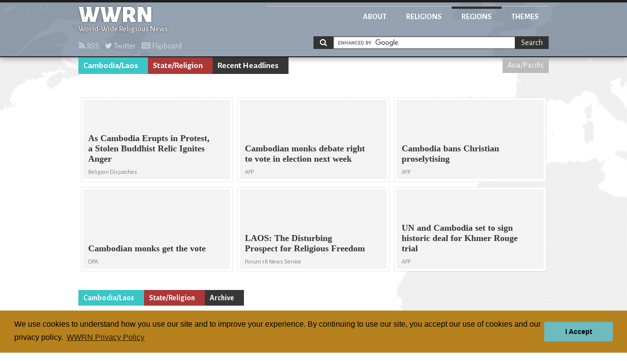

--- FILE ---
content_type: text/html; charset=utf-8
request_url: https://wwrn.org/regions/cambodia-laos/themes/state-religion/
body_size: 11886
content:
<!doctype html>
<html class="regions">
<head>
<!-- Google tag (gtag.js) -->
<script async src="https://www.googletagmanager.com/gtag/js?id=G-KH1321BTLB"></script>
<script>
  window.dataLayer = window.dataLayer || [];
  function gtag(){dataLayer.push(arguments);}
  gtag('js', new Date());

  gtag('config', 'G-KH1321BTLB');
</script>

<meta charset="utf-8">
<title>
 Cambodia/Laos | 

 State/Religion | 
WWRN - World-wide Religious News</title>
<meta name="viewport" content="width=device-width, initial-scale=1">
<meta name="google-site-verification" content="yc7efwn0siynoPXihtYu4nJczVTLW4EXvzDvk7Pn4jg" />
<link href='//fonts.googleapis.com/css?family=Alegreya+Sans:400,700,900,400italic&amp;subset=latin,latin-ext' rel='stylesheet'>
<link href='//fonts.googleapis.com/css?family=Slabo+27px' rel='stylesheet'>

<link rel="stylesheet" href="/static/css/styles.css" />


	<link rel="alternate" type="application/rss+xml" title="RSS" href="/rss/regions/cambodia-laos/themes/state-religion/
" />
	<meta name="robots" content="noindex, follow">


<!-- Matomo -->
<script>
  var _paq = window._paq = window._paq || [];
  /* tracker methods like "setCustomDimension" should be called before "trackPageView" */
  _paq.push(['trackPageView']);
  _paq.push(['enableLinkTracking']);
  (function() {
    var u="//matomo.npubs.com/";
    _paq.push(['setTrackerUrl', u+'matomo.php']);
    _paq.push(['setSiteId', '17']);
    var d=document, g=d.createElement('script'), s=d.getElementsByTagName('script')[0];
    g.async=true; g.src=u+'matomo.js'; s.parentNode.insertBefore(g,s);
  })();
</script>
<!-- End Matomo Code -->

</head>

<body>

<header role="banner">
<div class="inner">
<div class="logo">
<a href="/">
<h1>WWRN</h1>
<h2>World-Wide Religious News</h2>
</a>
</div>

<nav class="main">
<ul>
<li class="about"><a href="/about/">About</a></li>
<li class="religions"><a href="/religions/">Religions</a></li>
<li class="regions current"><a href="/regions/">Regions</a></li>
<li class="themes"><a href="/themes/">Themes</a></li>
</ul>
</nav>

<nav class="subscribe">
<ul>
<li><a href="/rss/"><i class="fa fa-rss"></i> RSS</a></li>
<li><a href="http://twitter.com/wwrn"><i class="fa fa-twitter"></i> Twitter</a></li>
<li><a href="https://flipboard.com/@wwrn"><i class="fa fa-newspaper-o"></i> Flipboard</a></li>
</ul>
</nav>



		<!-- Google CSE Search Box Begins -->
		<div id="search_nav">
		<form action="/search/" id="cse-search-box" class="search">
    		<i class="fa fa-search"></i>
			<input type="hidden" name="cx" value="014880362727701316021:tnuzlaeohae" />
			<input type="hidden" name="cof" value="FORID:11" />
			<input type="hidden" name="ie" value="UTF-8" />
			<input type="hidden" name="as_sitesearch" value="wwrn.org" />
			<input type="hidden" name="safe" value="active" />
			<input type="hidden" name="lr" value="lang_en" />
			<input type="text" id="search" name="q" class="query" size="31" />
			<button type="submit" name="sa" class="btn-search">Search</button>
		</form>
		<script type="text/javascript" src="//www.google.com/coop/cse/brand?form=cse-search-box"></script>
		</div>
		<!-- Google CSE Search Box Ends -->

</div>
</header>



<main role="main">
<div class="inner">

<section class="headlines latest">
<header>



<h3 class="regions"><a href="/regions/cambodia-laos/">Cambodia/Laos</a></h3>



<h3 class="themes"><a href="/themes/state-religion/">State/Religion</a></h3>



<h4>Recent Headlines</h4>
<ul class="parents">





<li><a href="/regions/asia-pacific/themes/state-religion/" class="parent regions">Asia/Pacific</a></li>





</ul>
</header>


<div class="stories">
<article class="story">
<div class="hgroup">
<h4 class="headline"><a href="/articles/41424/">As Cambodia Erupts in Protest, a Stolen Buddhist Relic Ignites Anger</a></h4>
<h5 class="source">Religion Dispatches</h5>
</div>
<ul class="meta">
<li class="religions"><a href="/religions/buddhism/">Buddhism</a><b class="x">&nbsp;</b></li>
<li class="regions"><a href="/regions/cambodia-laos/">Cambodia/Laos</a><b class="x">&nbsp;</b></li>
<li class="themes"><a href="/themes/state-religion/">State/Religion</a><b class="x">&nbsp;</b></li>
</ul>
</article>
<article class="story">
<div class="hgroup">
<h4 class="headline"><a href="/articles/29114/">Cambodian monks debate right to vote in election next week</a></h4>
<h5 class="source">AFP</h5>
</div>
<ul class="meta">
<li class="religions"><a href="/religions/buddhism/">Buddhism</a><b class="x">&nbsp;</b></li>
<li class="regions"><a href="/regions/cambodia-laos/">Cambodia/Laos</a><b class="x">&nbsp;</b></li>
<li class="themes"><a href="/themes/state-religion/">State/Religion</a><b class="x">&nbsp;</b></li>
</ul>
</article>
<article class="story">
<div class="hgroup">
<h4 class="headline"><a href="/articles/25675/">Cambodia bans Christian proselytising</a></h4>
<h5 class="source">AFP</h5>
</div>
<ul class="meta">
<li class="regions"><a href="/regions/cambodia-laos/">Cambodia/Laos</a><b class="x">&nbsp;</b></li>
<li class="themes"><a href="/themes/state-religion/">State/Religion</a><b class="x">&nbsp;</b></li>
</ul>
</article>
<article class="story">
<div class="hgroup">
<h4 class="headline"><a href="/articles/23538/">Cambodian monks get the vote</a></h4>
<h5 class="source">DPA</h5>
</div>
<ul class="meta">
<li class="religions"><a href="/religions/buddhism/">Buddhism</a><b class="x">&nbsp;</b></li>
<li class="regions"><a href="/regions/cambodia-laos/">Cambodia/Laos</a><b class="x">&nbsp;</b></li>
<li class="themes"><a href="/themes/state-religion/">State/Religion</a><b class="x">&nbsp;</b></li>
</ul>
</article>
<article class="story">
<div class="hgroup">
<h4 class="headline"><a href="/articles/12514/">LAOS: The Disturbing Prospect for Religious Freedom</a></h4>
<h5 class="source">Forum 18 News Service</h5>
</div>
<ul class="meta">
<li class="regions"><a href="/regions/cambodia-laos/">Cambodia/Laos</a><b class="x">&nbsp;</b></li>
<li class="themes"><a href="/themes/state-religion/">State/Religion</a><b class="x">&nbsp;</b></li>
</ul>
</article>
<article class="story">
<div class="hgroup">
<h4 class="headline"><a href="/articles/14650/">UN and Cambodia set to sign historic deal for Khmer Rouge trial</a></h4>
<h5 class="source">AFP</h5>
</div>
<ul class="meta">
<li class="regions"><a href="/regions/cambodia-laos/">Cambodia/Laos</a><b class="x">&nbsp;</b></li>
<li class="themes"><a href="/themes/religious-persecution/">Religious Persecution</a><b class="x">&nbsp;</b></li>
<li class="themes"><a href="/themes/state-religion/">State/Religion</a><b class="x">&nbsp;</b></li>
</ul>
</article>
</div>

</section>



<section class="archive">
<header>



<h3 class="regions"><a href="/regions/cambodia-laos/">Cambodia/Laos</a></h3>



<h3 class="themes"><a href="/themes/state-religion/">State/Religion</a></h3>



<h4>Archive</h4>
</header>

<ol class="daily-archive mt40">


<li class="day">
<h5 class="date"><i class="changed">March</i> <b>20</b></h5>
<ul class="article-list">
<li>
<a href="/articles/12452/" class="title">US eyes Laos religious freedoms</a>
<i class="source">BBC News</i>
</li>


</ul></li>
<li class="day">
<h5 class="date"><i class="changed">February</i> <b>28</b></h5>
<ul class="article-list">
<li>
<a href="/articles/11129/" class="title">Cambodia bans Christian proselytizing</a>
<i class="source">Agence France-Presse</i>
</li>


</ul></li>
<li class="day">
<h5 class="date"><i class="changed">October</i> <b>18</b></h5>
<ul class="article-list">
<li>
<a href="/articles/12437/" class="title">Lao government rejects U.S. criticism about religious freedom</a>
<i class="source">AP</i>
</li>


</ul></li>
<li class="day">
<h5 class="date"><i class="changed">September</i> <b>29</b></h5>
<ul class="article-list">
<li>
<a href="/articles/7460/" class="title">Laos: New Laws Bring Change to Churches</a>
<i class="source">Worthynews.com</i>
</li>


</ul></li>
<li class="day">
<h5 class="date"><i class="changed">November</i> <b>2</b></h5>
<ul class="article-list">
<li>
<a href="/articles/12417/" class="title">European envoys meet activists held in Laos</a>
<i class="source">by Nopporn Wong-Anan, Reuters</i>
</li>


</ul></li>
<li class="day">
<h5 class="date"><i class="changed">July</i> <b>31</b></h5>
<ul class="article-list">
<li>
<a href="/articles/12414/" class="title">Cambodian monks say voting an affront to Buddhism</a>
<i class="source">Reuters</i>
</li>


</ul></li>
<li class="day">
<h5 class="date"><i class="changed">February</i> <b>27</b></h5>
<ul class="article-list">
<li>
<a href="/articles/12373/" class="title">U.S. slams human rights record in Communist Laos</a>
<i class="source">by Nopporn Wong-Anan, Reuters</i>
</li>
</ul></li>


</ol>
</section>


</div>
</main>





<nav class="children">



<h3 class="regions"><a href="/regions/cambodia-laos/">Cambodia/Laos</a></h3>



<h3 class="themes"><a href="/themes/state-religion/">State/Religion</a></h3>



<h4>Religions</h4>
<ul>
<li><a href="/regions/cambodia-laos/themes/state-religion/religions/buddhism/">Buddhism</a></li>

</ul>
</nav>




<nav class="children">



<h3 class="regions"><a href="/regions/cambodia-laos/">Cambodia/Laos</a></h3>



<h3 class="themes"><a href="/themes/state-religion/">State/Religion</a></h3>



<h4>Themes</h4>
<ul>
<li><a href="/regions/cambodia-laos/themes/legislation/">Legislation</a></li>

</ul>
</nav>








<nav class="siblings themes">
<h3>Other Themes</h3>
<ul>
<li><a href="/themes/atheism-theism/">Atheism/Theism</a></li>
<li><a href="/themes/discrimination/">Discrimination</a></li>
<li><a href="/themes/education/">Education</a></li>
<li><a href="/themes/gender-sexuality/">Gender/Sexuality</a></li>
<li><a href="/themes/health-medical/">Health/Medical</a></li>
<li><a href="/themes/mass-media/">Mass Media</a></li>
<li><a href="/themes/miscellaneous/">Miscellaneous</a></li>
<li><a href="/themes/occult/">Occult</a></li>
<li><a href="/themes/religion-online/">Religion Online</a></li>
<li><a href="/themes/religion-science/">Religion/Science</a></li>
<li><a href="/themes/religious-persecution/">Religious Persecution</a></li>
<li><a href="/themes/research/">Research</a></li>
<li><a href="/themes/sectarian-violence/">Sectarian Violence</a></li>
</ul>
</nav>



<nav class="siblings regions">
<h3>Other Regions</h3>
<ul>
<li><a href="/regions/africa/">Africa</a></li>
<li><a href="/regions/asia-pacific/">Asia/Pacific</a></li>
<li><a href="/regions/europe/">Europe</a></li>
<li><a href="/regions/north-america/">North America</a></li>
<li><a href="/regions/russia-cis/">Russia &amp; the CIS</a></li>
<li><a href="/regions/south-america/">South America</a></li>
</ul>
</nav>



</ul>
</nav>



<footer role="contentinfo">
<div class="inner">

<nav class="main">
<ul>
<li class="about"><a href="/about/">About</a></li>
<li class="religions"><a href="/religions/">Religions</a></li>
<li class="regions current"><a href="/regions/">Regions</a></li>
<li class="themes"><a href="/themes/">Themes</a></li>
</ul>
</nav>

</div>
</footer>

</body>




<link rel="stylesheet" type="text/css" href="//cdnjs.cloudflare.com/ajax/libs/cookieconsent2/3.0.3/cookieconsent.min.css" />
<script src="//cdnjs.cloudflare.com/ajax/libs/cookieconsent2/3.0.3/cookieconsent.min.js"></script>
<script>
var cookie_message = "We use cookies to understand how you use our site and to improve your experience. By continuing to use our site, you accept our use of cookies and our privacy policy.";
window.addEventListener("load", function(){
window.cookieconsent.initialise({
    "palette": {
        "popup": {
            "background": "#B7821E",
            "text": "#000000"
        },
        "button": {
            "background": "#6CBBBE",
            "text": "#000000"
        }
    },
    "cookie": {
        "name": "wwrn_cookieconsent"
    },
    "content": {
        "message": cookie_message,
        "dismiss": "I Accept",
        "link": "WWRN Privacy Policy",
        "href": "/privacy/"
    }
})});
</script>

</html>


--- FILE ---
content_type: text/css
request_url: https://wwrn.org/static/css/styles.css
body_size: 64711
content:
@charset "UTF-8";
/*!
 *  Font Awesome 4.2.0 by @davegandy - http://fontawesome.io - @fontawesome
 *  License - http://fontawesome.io/license (Font: SIL OFL 1.1, CSS: MIT License)
 */
/* FONT PATH
 * -------------------------- */
@font-face {
  font-family: 'FontAwesome';
  src: url('font-awesome/fonts/fontawesome-webfont.eot?v=4.2.0');
  src: url('font-awesome/fonts/fontawesome-webfont.eot?#iefix&v=4.2.0') format('embedded-opentype'), url('font-awesome/fonts/fontawesome-webfont.woff?v=4.2.0') format('woff'), url('font-awesome/fonts/fontawesome-webfont.ttf?v=4.2.0') format('truetype'), url('font-awesome/fonts/fontawesome-webfont.svg?v=4.2.0#fontawesomeregular') format('svg');
  font-weight: normal;
  font-style: normal;
}
.fa {
  display: inline-block;
  font: normal normal normal 14px/1 FontAwesome;
  font-size: inherit;
  text-rendering: auto;
  -webkit-font-smoothing: antialiased;
  -moz-osx-font-smoothing: grayscale;
}
/* makes the font 33% larger relative to the icon container */
.fa-lg {
  font-size: 1.33333333em;
  line-height: 0.75em;
  vertical-align: -15%;
}
.fa-2x {
  font-size: 2em;
}
.fa-3x {
  font-size: 3em;
}
.fa-4x {
  font-size: 4em;
}
.fa-5x {
  font-size: 5em;
}
.fa-fw {
  width: 1.28571429em;
  text-align: center;
}
.fa-ul {
  padding-left: 0;
  margin-left: 2.14285714em;
  list-style-type: none;
}
.fa-ul > li {
  position: relative;
}
.fa-li {
  position: absolute;
  left: -2.14285714em;
  width: 2.14285714em;
  top: 0.14285714em;
  text-align: center;
}
.fa-li.fa-lg {
  left: -1.85714286em;
}
.fa-border {
  padding: .2em .25em .15em;
  border: solid 0.08em #eeeeee;
  border-radius: .1em;
}
.pull-right {
  float: right;
}
.pull-left {
  float: left;
}
.fa.pull-left {
  margin-right: .3em;
}
.fa.pull-right {
  margin-left: .3em;
}
.fa-spin {
  -webkit-animation: fa-spin 2s infinite linear;
  animation: fa-spin 2s infinite linear;
}
@-webkit-keyframes fa-spin {
  0% {
    -webkit-transform: rotate(0deg);
    transform: rotate(0deg);
  }
  100% {
    -webkit-transform: rotate(359deg);
    transform: rotate(359deg);
  }
}
@keyframes fa-spin {
  0% {
    -webkit-transform: rotate(0deg);
    transform: rotate(0deg);
  }
  100% {
    -webkit-transform: rotate(359deg);
    transform: rotate(359deg);
  }
}
.fa-rotate-90 {
  filter: progid:DXImageTransform.Microsoft.BasicImage(rotation=1);
  -webkit-transform: rotate(90deg);
  -ms-transform: rotate(90deg);
  transform: rotate(90deg);
}
.fa-rotate-180 {
  filter: progid:DXImageTransform.Microsoft.BasicImage(rotation=2);
  -webkit-transform: rotate(180deg);
  -ms-transform: rotate(180deg);
  transform: rotate(180deg);
}
.fa-rotate-270 {
  filter: progid:DXImageTransform.Microsoft.BasicImage(rotation=3);
  -webkit-transform: rotate(270deg);
  -ms-transform: rotate(270deg);
  transform: rotate(270deg);
}
.fa-flip-horizontal {
  filter: progid:DXImageTransform.Microsoft.BasicImage(rotation=0, mirror=1);
  -webkit-transform: scale(-1, 1);
  -ms-transform: scale(-1, 1);
  transform: scale(-1, 1);
}
.fa-flip-vertical {
  filter: progid:DXImageTransform.Microsoft.BasicImage(rotation=2, mirror=1);
  -webkit-transform: scale(1, -1);
  -ms-transform: scale(1, -1);
  transform: scale(1, -1);
}
:root .fa-rotate-90,
:root .fa-rotate-180,
:root .fa-rotate-270,
:root .fa-flip-horizontal,
:root .fa-flip-vertical {
  -webkit-filter: none;
          filter: none;
}
.fa-stack {
  position: relative;
  display: inline-block;
  width: 2em;
  height: 2em;
  line-height: 2em;
  vertical-align: middle;
}
.fa-stack-1x,
.fa-stack-2x {
  position: absolute;
  left: 0;
  width: 100%;
  text-align: center;
}
.fa-stack-1x {
  line-height: inherit;
}
.fa-stack-2x {
  font-size: 2em;
}
.fa-inverse {
  color: #ffffff;
}


/* Font Awesome uses the Unicode Private Use Area (PUA) to ensure screen
   readers do not read off random characters that represent icons */

/*
.fa-glass:before {
  content: "\f000";
}
.fa-music:before {
  content: "\f001";
}
*/
.fa-search:before {
  content: "\f002";
}
.fa-envelope-o:before {
  content: "\f003";
}
/*
.fa-heart:before {
  content: "\f004";
}
.fa-star:before {
  content: "\f005";
}
.fa-star-o:before {
  content: "\f006";
}
.fa-user:before {
  content: "\f007";
}
.fa-film:before {
  content: "\f008";
}
.fa-th-large:before {
  content: "\f009";
}
.fa-th:before {
  content: "\f00a";
}
.fa-th-list:before {
  content: "\f00b";
}
.fa-check:before {
  content: "\f00c";
}
.fa-remove:before,
.fa-close:before,
.fa-times:before {
  content: "\f00d";
}
.fa-search-plus:before {
  content: "\f00e";
}
.fa-search-minus:before {
  content: "\f010";
}
.fa-power-off:before {
  content: "\f011";
}
.fa-signal:before {
  content: "\f012";
}
.fa-gear:before,
.fa-cog:before {
  content: "\f013";
}
.fa-trash-o:before {
  content: "\f014";
}
.fa-home:before {
  content: "\f015";
}
.fa-file-o:before {
  content: "\f016";
}
.fa-clock-o:before {
  content: "\f017";
}
.fa-road:before {
  content: "\f018";
}
.fa-download:before {
  content: "\f019";
}
.fa-arrow-circle-o-down:before {
  content: "\f01a";
}
.fa-arrow-circle-o-up:before {
  content: "\f01b";
}
*/
.fa-inbox:before {
  content: "\f01c";
}
/*
.fa-play-circle-o:before {
  content: "\f01d";
}
.fa-rotate-right:before,
.fa-repeat:before {
  content: "\f01e";
}
.fa-refresh:before {
  content: "\f021";
}
.fa-list-alt:before {
  content: "\f022";
}
.fa-lock:before {
  content: "\f023";
}
.fa-flag:before {
  content: "\f024";
}
.fa-headphones:before {
  content: "\f025";
}
.fa-volume-off:before {
  content: "\f026";
}
.fa-volume-down:before {
  content: "\f027";
}
.fa-volume-up:before {
  content: "\f028";
}
.fa-qrcode:before {
  content: "\f029";
}
.fa-barcode:before {
  content: "\f02a";
}
.fa-tag:before {
  content: "\f02b";
}
.fa-tags:before {
  content: "\f02c";
}
.fa-book:before {
  content: "\f02d";
}
.fa-bookmark:before {
  content: "\f02e";
}
.fa-print:before {
  content: "\f02f";
}
.fa-camera:before {
  content: "\f030";
}
.fa-font:before {
  content: "\f031";
}
.fa-bold:before {
  content: "\f032";
}
.fa-italic:before {
  content: "\f033";
}
.fa-text-height:before {
  content: "\f034";
}
.fa-text-width:before {
  content: "\f035";
}
.fa-align-left:before {
  content: "\f036";
}
.fa-align-center:before {
  content: "\f037";
}
.fa-align-right:before {
  content: "\f038";
}
.fa-align-justify:before {
  content: "\f039";
}
.fa-list:before {
  content: "\f03a";
}
.fa-dedent:before,
.fa-outdent:before {
  content: "\f03b";
}
.fa-indent:before {
  content: "\f03c";
}
.fa-video-camera:before {
  content: "\f03d";
}
.fa-photo:before,
.fa-image:before,
.fa-picture-o:before {
  content: "\f03e";
}
.fa-pencil:before {
  content: "\f040";
}
.fa-map-marker:before {
  content: "\f041";
}
.fa-adjust:before {
  content: "\f042";
}
.fa-tint:before {
  content: "\f043";
}
.fa-edit:before,
.fa-pencil-square-o:before {
  content: "\f044";
}
.fa-share-square-o:before {
  content: "\f045";
}
.fa-check-square-o:before {
  content: "\f046";
}
.fa-arrows:before {
  content: "\f047";
}
.fa-step-backward:before {
  content: "\f048";
}
.fa-fast-backward:before {
  content: "\f049";
}
.fa-backward:before {
  content: "\f04a";
}
.fa-play:before {
  content: "\f04b";
}
.fa-pause:before {
  content: "\f04c";
}
.fa-stop:before {
  content: "\f04d";
}
.fa-forward:before {
  content: "\f04e";
}
.fa-fast-forward:before {
  content: "\f050";
}
.fa-step-forward:before {
  content: "\f051";
}
.fa-eject:before {
  content: "\f052";
}
.fa-chevron-left:before {
  content: "\f053";
}
.fa-chevron-right:before {
  content: "\f054";
}
.fa-plus-circle:before {
  content: "\f055";
}
.fa-minus-circle:before {
  content: "\f056";
}
.fa-times-circle:before {
  content: "\f057";
}
.fa-check-circle:before {
  content: "\f058";
}
.fa-question-circle:before {
  content: "\f059";
}
.fa-info-circle:before {
  content: "\f05a";
}
.fa-crosshairs:before {
  content: "\f05b";
}
.fa-times-circle-o:before {
  content: "\f05c";
}
.fa-check-circle-o:before {
  content: "\f05d";
}
.fa-ban:before {
  content: "\f05e";
}
.fa-arrow-left:before {
  content: "\f060";
}
.fa-arrow-right:before {
  content: "\f061";
}
.fa-arrow-up:before {
  content: "\f062";
}
.fa-arrow-down:before {
  content: "\f063";
}
.fa-mail-forward:before,
.fa-share:before {
  content: "\f064";
}
.fa-expand:before {
  content: "\f065";
}
.fa-compress:before {
  content: "\f066";
}
.fa-plus:before {
  content: "\f067";
}
.fa-minus:before {
  content: "\f068";
}
.fa-asterisk:before {
  content: "\f069";
}
.fa-exclamation-circle:before {
  content: "\f06a";
}
.fa-gift:before {
  content: "\f06b";
}
.fa-leaf:before {
  content: "\f06c";
}
.fa-fire:before {
  content: "\f06d";
}
.fa-eye:before {
  content: "\f06e";
}
.fa-eye-slash:before {
  content: "\f070";
}
.fa-warning:before,
.fa-exclamation-triangle:before {
  content: "\f071";
}
.fa-plane:before {
  content: "\f072";
}
.fa-calendar:before {
  content: "\f073";
}
.fa-random:before {
  content: "\f074";
}
.fa-comment:before {
  content: "\f075";
}
.fa-magnet:before {
  content: "\f076";
}
.fa-chevron-up:before {
  content: "\f077";
}
.fa-chevron-down:before {
  content: "\f078";
}
.fa-retweet:before {
  content: "\f079";
}
.fa-shopping-cart:before {
  content: "\f07a";
}
.fa-folder:before {
  content: "\f07b";
}
.fa-folder-open:before {
  content: "\f07c";
}
.fa-arrows-v:before {
  content: "\f07d";
}
.fa-arrows-h:before {
  content: "\f07e";
}
.fa-bar-chart-o:before,
.fa-bar-chart:before {
  content: "\f080";
}
.fa-twitter-square:before {
  content: "\f081";
}
.fa-facebook-square:before {
  content: "\f082";
}
.fa-camera-retro:before {
  content: "\f083";
}
.fa-key:before {
  content: "\f084";
}
.fa-gears:before,
.fa-cogs:before {
  content: "\f085";
}
.fa-comments:before {
  content: "\f086";
}
.fa-thumbs-o-up:before {
  content: "\f087";
}
.fa-thumbs-o-down:before {
  content: "\f088";
}
.fa-star-half:before {
  content: "\f089";
}
.fa-heart-o:before {
  content: "\f08a";
}
.fa-sign-out:before {
  content: "\f08b";
}
.fa-linkedin-square:before {
  content: "\f08c";
}
.fa-thumb-tack:before {
  content: "\f08d";
}
.fa-external-link:before {
  content: "\f08e";
}
.fa-sign-in:before {
  content: "\f090";
}
.fa-trophy:before {
  content: "\f091";
}
.fa-github-square:before {
  content: "\f092";
}
.fa-upload:before {
  content: "\f093";
}
.fa-lemon-o:before {
  content: "\f094";
}
.fa-phone:before {
  content: "\f095";
}
.fa-square-o:before {
  content: "\f096";
}
.fa-bookmark-o:before {
  content: "\f097";
}
.fa-phone-square:before {
  content: "\f098";
}
*/
.fa-twitter:before {
  content: "\f099";
}
/*
.fa-facebook:before {
  content: "\f09a";
}
.fa-github:before {
  content: "\f09b";
}
.fa-unlock:before {
  content: "\f09c";
}
.fa-credit-card:before {
  content: "\f09d";
}
*/
.fa-rss:before {
  content: "\f09e";
}
/*
.fa-hdd-o:before {
  content: "\f0a0";
}
.fa-bullhorn:before {
  content: "\f0a1";
}
.fa-bell:before {
  content: "\f0f3";
}
.fa-certificate:before {
  content: "\f0a3";
}
.fa-hand-o-right:before {
  content: "\f0a4";
}
.fa-hand-o-left:before {
  content: "\f0a5";
}
.fa-hand-o-up:before {
  content: "\f0a6";
}
.fa-hand-o-down:before {
  content: "\f0a7";
}
.fa-arrow-circle-left:before {
  content: "\f0a8";
}
.fa-arrow-circle-right:before {
  content: "\f0a9";
}
.fa-arrow-circle-up:before {
  content: "\f0aa";
}
.fa-arrow-circle-down:before {
  content: "\f0ab";
}
.fa-globe:before {
  content: "\f0ac";
}
.fa-wrench:before {
  content: "\f0ad";
}
.fa-tasks:before {
  content: "\f0ae";
}
.fa-filter:before {
  content: "\f0b0";
}
.fa-briefcase:before {
  content: "\f0b1";
}
.fa-arrows-alt:before {
  content: "\f0b2";
}
.fa-group:before,
.fa-users:before {
  content: "\f0c0";
}
.fa-chain:before,
.fa-link:before {
  content: "\f0c1";
}
.fa-cloud:before {
  content: "\f0c2";
}
.fa-flask:before {
  content: "\f0c3";
}
.fa-cut:before,
.fa-scissors:before {
  content: "\f0c4";
}
.fa-copy:before,
.fa-files-o:before {
  content: "\f0c5";
}
.fa-paperclip:before {
  content: "\f0c6";
}
.fa-save:before,
.fa-floppy-o:before {
  content: "\f0c7";
}
.fa-square:before {
  content: "\f0c8";
}
.fa-navicon:before,
.fa-reorder:before,
.fa-bars:before {
  content: "\f0c9";
}
.fa-list-ul:before {
  content: "\f0ca";
}
.fa-list-ol:before {
  content: "\f0cb";
}
.fa-strikethrough:before {
  content: "\f0cc";
}
.fa-underline:before {
  content: "\f0cd";
}
.fa-table:before {
  content: "\f0ce";
}
.fa-magic:before {
  content: "\f0d0";
}
.fa-truck:before {
  content: "\f0d1";
}
.fa-pinterest:before {
  content: "\f0d2";
}
.fa-pinterest-square:before {
  content: "\f0d3";
}
.fa-google-plus-square:before {
  content: "\f0d4";
}
.fa-google-plus:before {
  content: "\f0d5";
}
.fa-money:before {
  content: "\f0d6";
}
.fa-caret-down:before {
  content: "\f0d7";
}
.fa-caret-up:before {
  content: "\f0d8";
}
.fa-caret-left:before {
  content: "\f0d9";
}
.fa-caret-right:before {
  content: "\f0da";
}
.fa-columns:before {
  content: "\f0db";
}
.fa-unsorted:before,
.fa-sort:before {
  content: "\f0dc";
}
.fa-sort-down:before,
.fa-sort-desc:before {
  content: "\f0dd";
}
.fa-sort-up:before,
.fa-sort-asc:before {
  content: "\f0de";
}
.fa-envelope:before {
  content: "\f0e0";
}
.fa-linkedin:before {
  content: "\f0e1";
}
.fa-rotate-left:before,
.fa-undo:before {
  content: "\f0e2";
}
.fa-legal:before,
.fa-gavel:before {
  content: "\f0e3";
}
.fa-dashboard:before,
.fa-tachometer:before {
  content: "\f0e4";
}
.fa-comment-o:before {
  content: "\f0e5";
}
.fa-comments-o:before {
  content: "\f0e6";
}
.fa-flash:before,
.fa-bolt:before {
  content: "\f0e7";
}
.fa-sitemap:before {
  content: "\f0e8";
}
.fa-umbrella:before {
  content: "\f0e9";
}
.fa-paste:before,
.fa-clipboard:before {
  content: "\f0ea";
}
.fa-lightbulb-o:before {
  content: "\f0eb";
}
.fa-exchange:before {
  content: "\f0ec";
}
.fa-cloud-download:before {
  content: "\f0ed";
}
.fa-cloud-upload:before {
  content: "\f0ee";
}
.fa-user-md:before {
  content: "\f0f0";
}
.fa-stethoscope:before {
  content: "\f0f1";
}
.fa-suitcase:before {
  content: "\f0f2";
}
.fa-bell-o:before {
  content: "\f0a2";
}
.fa-coffee:before {
  content: "\f0f4";
}
.fa-cutlery:before {
  content: "\f0f5";
}
.fa-file-text-o:before {
  content: "\f0f6";
}
.fa-building-o:before {
  content: "\f0f7";
}
.fa-hospital-o:before {
  content: "\f0f8";
}
.fa-ambulance:before {
  content: "\f0f9";
}
.fa-medkit:before {
  content: "\f0fa";
}
.fa-fighter-jet:before {
  content: "\f0fb";
}
.fa-beer:before {
  content: "\f0fc";
}
.fa-h-square:before {
  content: "\f0fd";
}
.fa-plus-square:before {
  content: "\f0fe";
}
.fa-angle-double-left:before {
  content: "\f100";
}
.fa-angle-double-right:before {
  content: "\f101";
}
.fa-angle-double-up:before {
  content: "\f102";
}
.fa-angle-double-down:before {
  content: "\f103";
}
.fa-angle-left:before {
  content: "\f104";
}
.fa-angle-right:before {
  content: "\f105";
}
.fa-angle-up:before {
  content: "\f106";
}
.fa-angle-down:before {
  content: "\f107";
}
.fa-desktop:before {
  content: "\f108";
}
.fa-laptop:before {
  content: "\f109";
}
.fa-tablet:before {
  content: "\f10a";
}
.fa-mobile-phone:before,
.fa-mobile:before {
  content: "\f10b";
}
.fa-circle-o:before {
  content: "\f10c";
}
.fa-quote-left:before {
  content: "\f10d";
}
.fa-quote-right:before {
  content: "\f10e";
}
.fa-spinner:before {
  content: "\f110";
}
.fa-circle:before {
  content: "\f111";
}
.fa-mail-reply:before,
.fa-reply:before {
  content: "\f112";
}
.fa-github-alt:before {
  content: "\f113";
}
.fa-folder-o:before {
  content: "\f114";
}
.fa-folder-open-o:before {
  content: "\f115";
}
.fa-smile-o:before {
  content: "\f118";
}
.fa-frown-o:before {
  content: "\f119";
}
.fa-meh-o:before {
  content: "\f11a";
}
.fa-gamepad:before {
  content: "\f11b";
}
.fa-keyboard-o:before {
  content: "\f11c";
}
.fa-flag-o:before {
  content: "\f11d";
}
.fa-flag-checkered:before {
  content: "\f11e";
}
.fa-terminal:before {
  content: "\f120";
}
.fa-code:before {
  content: "\f121";
}
.fa-mail-reply-all:before,
.fa-reply-all:before {
  content: "\f122";
}
.fa-star-half-empty:before,
.fa-star-half-full:before,
.fa-star-half-o:before {
  content: "\f123";
}
.fa-location-arrow:before {
  content: "\f124";
}
.fa-crop:before {
  content: "\f125";
}
.fa-code-fork:before {
  content: "\f126";
}
.fa-unlink:before,
.fa-chain-broken:before {
  content: "\f127";
}
.fa-question:before {
  content: "\f128";
}
.fa-info:before {
  content: "\f129";
}
.fa-exclamation:before {
  content: "\f12a";
}
.fa-superscript:before {
  content: "\f12b";
}
.fa-subscript:before {
  content: "\f12c";
}
.fa-eraser:before {
  content: "\f12d";
}
.fa-puzzle-piece:before {
  content: "\f12e";
}
.fa-microphone:before {
  content: "\f130";
}
.fa-microphone-slash:before {
  content: "\f131";
}
.fa-shield:before {
  content: "\f132";
}
.fa-calendar-o:before {
  content: "\f133";
}
.fa-fire-extinguisher:before {
  content: "\f134";
}
.fa-rocket:before {
  content: "\f135";
}
.fa-maxcdn:before {
  content: "\f136";
}
.fa-chevron-circle-left:before {
  content: "\f137";
}
.fa-chevron-circle-right:before {
  content: "\f138";
}
.fa-chevron-circle-up:before {
  content: "\f139";
}
.fa-chevron-circle-down:before {
  content: "\f13a";
}
.fa-html5:before {
  content: "\f13b";
}
.fa-css3:before {
  content: "\f13c";
}
.fa-anchor:before {
  content: "\f13d";
}
.fa-unlock-alt:before {
  content: "\f13e";
}
.fa-bullseye:before {
  content: "\f140";
}
.fa-ellipsis-h:before {
  content: "\f141";
}
.fa-ellipsis-v:before {
  content: "\f142";
}
.fa-rss-square:before {
  content: "\f143";
}
.fa-play-circle:before {
  content: "\f144";
}
.fa-ticket:before {
  content: "\f145";
}
.fa-minus-square:before {
  content: "\f146";
}
.fa-minus-square-o:before {
  content: "\f147";
}
.fa-level-up:before {
  content: "\f148";
}
.fa-level-down:before {
  content: "\f149";
}
.fa-check-square:before {
  content: "\f14a";
}
.fa-pencil-square:before {
  content: "\f14b";
}
.fa-external-link-square:before {
  content: "\f14c";
}
.fa-share-square:before {
  content: "\f14d";
}
.fa-compass:before {
  content: "\f14e";
}
.fa-toggle-down:before,
.fa-caret-square-o-down:before {
  content: "\f150";
}
.fa-toggle-up:before,
.fa-caret-square-o-up:before {
  content: "\f151";
}
.fa-toggle-right:before,
.fa-caret-square-o-right:before {
  content: "\f152";
}
.fa-euro:before,
.fa-eur:before {
  content: "\f153";
}
.fa-gbp:before {
  content: "\f154";
}
.fa-dollar:before,
.fa-usd:before {
  content: "\f155";
}
.fa-rupee:before,
.fa-inr:before {
  content: "\f156";
}
.fa-cny:before,
.fa-rmb:before,
.fa-yen:before,
.fa-jpy:before {
  content: "\f157";
}
.fa-ruble:before,
.fa-rouble:before,
.fa-rub:before {
  content: "\f158";
}
.fa-won:before,
.fa-krw:before {
  content: "\f159";
}
.fa-bitcoin:before,
.fa-btc:before {
  content: "\f15a";
}
.fa-file:before {
  content: "\f15b";
}
.fa-file-text:before {
  content: "\f15c";
}
.fa-sort-alpha-asc:before {
  content: "\f15d";
}
.fa-sort-alpha-desc:before {
  content: "\f15e";
}
.fa-sort-amount-asc:before {
  content: "\f160";
}
.fa-sort-amount-desc:before {
  content: "\f161";
}
.fa-sort-numeric-asc:before {
  content: "\f162";
}
.fa-sort-numeric-desc:before {
  content: "\f163";
}
.fa-thumbs-up:before {
  content: "\f164";
}
.fa-thumbs-down:before {
  content: "\f165";
}
.fa-youtube-square:before {
  content: "\f166";
}
.fa-youtube:before {
  content: "\f167";
}
.fa-xing:before {
  content: "\f168";
}
.fa-xing-square:before {
  content: "\f169";
}
.fa-youtube-play:before {
  content: "\f16a";
}
.fa-dropbox:before {
  content: "\f16b";
}
.fa-stack-overflow:before {
  content: "\f16c";
}
.fa-instagram:before {
  content: "\f16d";
}
.fa-flickr:before {
  content: "\f16e";
}
.fa-adn:before {
  content: "\f170";
}
.fa-bitbucket:before {
  content: "\f171";
}
.fa-bitbucket-square:before {
  content: "\f172";
}
.fa-tumblr:before {
  content: "\f173";
}
.fa-tumblr-square:before {
  content: "\f174";
}
.fa-long-arrow-down:before {
  content: "\f175";
}
.fa-long-arrow-up:before {
  content: "\f176";
}
.fa-long-arrow-left:before {
  content: "\f177";
}
.fa-long-arrow-right:before {
  content: "\f178";
}
.fa-apple:before {
  content: "\f179";
}
.fa-windows:before {
  content: "\f17a";
}
.fa-android:before {
  content: "\f17b";
}
.fa-linux:before {
  content: "\f17c";
}
.fa-dribbble:before {
  content: "\f17d";
}
.fa-skype:before {
  content: "\f17e";
}
.fa-foursquare:before {
  content: "\f180";
}
.fa-trello:before {
  content: "\f181";
}
.fa-female:before {
  content: "\f182";
}
.fa-male:before {
  content: "\f183";
}
.fa-gittip:before {
  content: "\f184";
}
.fa-sun-o:before {
  content: "\f185";
}
.fa-moon-o:before {
  content: "\f186";
}
.fa-archive:before {
  content: "\f187";
}
.fa-bug:before {
  content: "\f188";
}
.fa-vk:before {
  content: "\f189";
}
.fa-weibo:before {
  content: "\f18a";
}
.fa-renren:before {
  content: "\f18b";
}
.fa-pagelines:before {
  content: "\f18c";
}
.fa-stack-exchange:before {
  content: "\f18d";
}
.fa-arrow-circle-o-right:before {
  content: "\f18e";
}
.fa-arrow-circle-o-left:before {
  content: "\f190";
}
.fa-toggle-left:before,
.fa-caret-square-o-left:before {
  content: "\f191";
}
.fa-dot-circle-o:before {
  content: "\f192";
}
.fa-wheelchair:before {
  content: "\f193";
}
.fa-vimeo-square:before {
  content: "\f194";
}
.fa-turkish-lira:before,
.fa-try:before {
  content: "\f195";
}
.fa-plus-square-o:before {
  content: "\f196";
}
.fa-space-shuttle:before {
  content: "\f197";
}
.fa-slack:before {
  content: "\f198";
}
.fa-envelope-square:before {
  content: "\f199";
}
.fa-wordpress:before {
  content: "\f19a";
}
.fa-openid:before {
  content: "\f19b";
}
.fa-institution:before,
.fa-bank:before,
.fa-university:before {
  content: "\f19c";
}
.fa-mortar-board:before,
.fa-graduation-cap:before {
  content: "\f19d";
}
.fa-yahoo:before {
  content: "\f19e";
}
.fa-google:before {
  content: "\f1a0";
}
.fa-reddit:before {
  content: "\f1a1";
}
.fa-reddit-square:before {
  content: "\f1a2";
}
.fa-stumbleupon-circle:before {
  content: "\f1a3";
}
.fa-stumbleupon:before {
  content: "\f1a4";
}
.fa-delicious:before {
  content: "\f1a5";
}
.fa-digg:before {
  content: "\f1a6";
}
.fa-pied-piper:before {
  content: "\f1a7";
}
.fa-pied-piper-alt:before {
  content: "\f1a8";
}
.fa-drupal:before {
  content: "\f1a9";
}
.fa-joomla:before {
  content: "\f1aa";
}
.fa-language:before {
  content: "\f1ab";
}
.fa-fax:before {
  content: "\f1ac";
}
.fa-building:before {
  content: "\f1ad";
}
.fa-child:before {
  content: "\f1ae";
}
.fa-paw:before {
  content: "\f1b0";
}
.fa-spoon:before {
  content: "\f1b1";
}
.fa-cube:before {
  content: "\f1b2";
}
.fa-cubes:before {
  content: "\f1b3";
}
.fa-behance:before {
  content: "\f1b4";
}
.fa-behance-square:before {
  content: "\f1b5";
}
.fa-steam:before {
  content: "\f1b6";
}
.fa-steam-square:before {
  content: "\f1b7";
}
.fa-recycle:before {
  content: "\f1b8";
}
.fa-automobile:before,
.fa-car:before {
  content: "\f1b9";
}
.fa-cab:before,
.fa-taxi:before {
  content: "\f1ba";
}
.fa-tree:before {
  content: "\f1bb";
}
.fa-spotify:before {
  content: "\f1bc";
}
.fa-deviantart:before {
  content: "\f1bd";
}
.fa-soundcloud:before {
  content: "\f1be";
}
.fa-database:before {
  content: "\f1c0";
}
.fa-file-pdf-o:before {
  content: "\f1c1";
}
.fa-file-word-o:before {
  content: "\f1c2";
}
.fa-file-excel-o:before {
  content: "\f1c3";
}
.fa-file-powerpoint-o:before {
  content: "\f1c4";
}
.fa-file-photo-o:before,
.fa-file-picture-o:before,
.fa-file-image-o:before {
  content: "\f1c5";
}
.fa-file-zip-o:before,
.fa-file-archive-o:before {
  content: "\f1c6";
}
.fa-file-sound-o:before,
.fa-file-audio-o:before {
  content: "\f1c7";
}
.fa-file-movie-o:before,
.fa-file-video-o:before {
  content: "\f1c8";
}
.fa-file-code-o:before {
  content: "\f1c9";
}
.fa-vine:before {
  content: "\f1ca";
}
.fa-codepen:before {
  content: "\f1cb";
}
.fa-jsfiddle:before {
  content: "\f1cc";
}
.fa-life-bouy:before,
.fa-life-buoy:before,
.fa-life-saver:before,
.fa-support:before,
.fa-life-ring:before {
  content: "\f1cd";
}
.fa-circle-o-notch:before {
  content: "\f1ce";
}
.fa-ra:before,
.fa-rebel:before {
  content: "\f1d0";
}
.fa-ge:before,
.fa-empire:before {
  content: "\f1d1";
}
.fa-git-square:before {
  content: "\f1d2";
}
.fa-git:before {
  content: "\f1d3";
}
.fa-hacker-news:before {
  content: "\f1d4";
}
.fa-tencent-weibo:before {
  content: "\f1d5";
}
.fa-qq:before {
  content: "\f1d6";
}
.fa-wechat:before,
.fa-weixin:before {
  content: "\f1d7";
}
.fa-send:before,
.fa-paper-plane:before {
  content: "\f1d8";
}
.fa-send-o:before,
.fa-paper-plane-o:before {
  content: "\f1d9";
}
.fa-history:before {
  content: "\f1da";
}
.fa-circle-thin:before {
  content: "\f1db";
}
.fa-header:before {
  content: "\f1dc";
}
.fa-paragraph:before {
  content: "\f1dd";
}
.fa-sliders:before {
  content: "\f1de";
}
.fa-share-alt:before {
  content: "\f1e0";
}
.fa-share-alt-square:before {
  content: "\f1e1";
}
.fa-bomb:before {
  content: "\f1e2";
}
.fa-soccer-ball-o:before,
.fa-futbol-o:before {
  content: "\f1e3";
}
.fa-tty:before {
  content: "\f1e4";
}
.fa-binoculars:before {
  content: "\f1e5";
}
.fa-plug:before {
  content: "\f1e6";
}
.fa-slideshare:before {
  content: "\f1e7";
}
.fa-twitch:before {
  content: "\f1e8";
}
.fa-yelp:before {
  content: "\f1e9";
}
*/
.fa-newspaper-o:before {
  content: "\f1ea";
}
/*
.fa-wifi:before {
  content: "\f1eb";
}
.fa-calculator:before {
  content: "\f1ec";
}
.fa-paypal:before {
  content: "\f1ed";
}
.fa-google-wallet:before {
  content: "\f1ee";
}
.fa-cc-visa:before {
  content: "\f1f0";
}
.fa-cc-mastercard:before {
  content: "\f1f1";
}
.fa-cc-discover:before {
  content: "\f1f2";
}
.fa-cc-amex:before {
  content: "\f1f3";
}
.fa-cc-paypal:before {
  content: "\f1f4";
}
.fa-cc-stripe:before {
  content: "\f1f5";
}
.fa-bell-slash:before {
  content: "\f1f6";
}
.fa-bell-slash-o:before {
  content: "\f1f7";
}
.fa-trash:before {
  content: "\f1f8";
}
.fa-copyright:before {
  content: "\f1f9";
}
.fa-at:before {
  content: "\f1fa";
}
.fa-eyedropper:before {
  content: "\f1fb";
}
.fa-paint-brush:before {
  content: "\f1fc";
}
.fa-birthday-cake:before {
  content: "\f1fd";
}
.fa-area-chart:before {
  content: "\f1fe";
}
.fa-pie-chart:before {
  content: "\f200";
}
.fa-line-chart:before {
  content: "\f201";
}
.fa-lastfm:before {
  content: "\f202";
}
.fa-lastfm-square:before {
  content: "\f203";
}
.fa-toggle-off:before {
  content: "\f204";
}
.fa-toggle-on:before {
  content: "\f205";
}
.fa-bicycle:before {
  content: "\f206";
}
.fa-bus:before {
  content: "\f207";
}
.fa-ioxhost:before {
  content: "\f208";
}
.fa-angellist:before {
  content: "\f209";
}
.fa-cc:before {
  content: "\f20a";
}
.fa-shekel:before,
.fa-sheqel:before,
.fa-ils:before {
  content: "\f20b";
}
.fa-meanpath:before {
  content: "\f20c";
}
*/
html,
body,
body div,
span,
object,
iframe,
h1,
h2,
h3,
h4,
h5,
h6,
p,
blockquote,
pre,
abbr,
address,
cite,
code,
del,
dfn,
em,
img,
ins,
kbd,
q,
samp,
small,
strong,
sub,
sup,
var,
b,
i,
dl,
dt,
dd,
ol,
ul,
li,
fieldset,
form,
label,
legend,
table,
caption,
tbody,
tfoot,
thead,
tr,
th,
td,
article,
aside,
figure,
footer,
header,
hgroup,
menu,
nav,
section,
time,
mark,
audio,
video,
a {
  margin: 0;
  padding: 0;
  border: 0;
  outline: 0;
  font-size: 100%;
  vertical-align: baseline;
  background: transparent;
  font-weight: inherit;
}
article,
aside,
details,
figcaption,
figure,
footer,
header,
hgroup,
nav,
section { display: block; }
img,
object,
embed { max-width: 100%; }

[hidden] { display: none; }

html {
  font-size: 100%;
  -webkit-text-size-adjust: 100%;
  -ms-text-size-adjust: 100%;
  overflow-y: scroll;
}

html,
button,
input,
select,
textarea { color: #222; }

body {
  margin: 0;
  font-size: 1em;
  line-height: 1.4;
}

ul { list-style: none; }

blockquote, q { quotes: none; }
blockquote:before,
blockquote:after,
q:before,
q:after {
  content: '';
  content: none;
}

del { text-decoration: line-through; }

::-moz-selection {
  background: #ddd;
  color: #000;
  text-shadow: none;
}
::selection {
  background: #ddd;
  color: #000;
  text-shadow: none;
}
img::-moz-selection { background: transparent; }
img::selection { background: transparent; }

a:focus { outline: thin dotted; }
a:hover,
a:active { outline: 0; }

abbr[title] { border-bottom: 1px dotted; }

b, strong { font-weight: 700; }

dfn { font-style: italic; }

hr {
  display: block;
  height: 1px;
  border: 0;
  border-top: 1px solid #ccc;
  margin: 1em 0;
  padding: 0;
}

ins {
  background: #ff9;
  color: #000;
  text-decoration: none;
}

mark {
  background: #ff0;
  color: #000;
  font-style: italic;
  font-weight: bold;
}

pre,
code,
kbd,
samp {
  font-family: monospace, serif;
  _font-family: 'courier new', monospace;
  font-size: 1em;
}

pre {
  white-space: pre;
  white-space: pre-wrap;
  word-wrap: break-word;
}

small { font-size: 85%; }

sub,
sup {
  font-size: 75%;
  line-height: 0;
  position: relative;
  vertical-align: baseline;
}

sup { top: -0.5em; }
sub { bottom: -0.25em; }

img {
  border: 0;
  -ms-interpolation-mode: bicubic;
  vertical-align: middle;
}

svg:not(:root) { overflow: hidden; }

figure,
form { margin: 0; }

fieldset {
  border: 0;
  margin: 0;
  padding: 0;
}

label,
input[type=button],
input[type=submit],
button { cursor: pointer; }

legend {
  border: 0;
  *margin-left: -7px;
  padding: 0;
  white-space: normal;
}

button,
input,
select,
textarea {
  font-size: 100%;
  margin: 0;
  vertical-align: baseline;
  *vertical-align: middle;
}

button,
input { line-height: normal; }

button,
input[type="button"],
input[type="reset"],
input[type="submit"] {
  cursor: pointer;
  -webkit-appearance: button;
  *overflow: visible;
}

button[disabled],
input[disabled] { cursor: default; }

input[type="checkbox"],
input[type="radio"] {
  box-sizing: border-box;
  padding: 0;
  *width: 13px;
  *height: 13px;
}
input[type="search"] {
  box-sizing: content-box;
}
input[type="search"]::-webkit-search-decoration,
input[type="search"]::-webkit-search-cancel-button { -webkit-appearance: none; }
button::-moz-focus-inner,
input::-moz-focus-inner {
  border: 0;
  padding: 0;
}

textarea {
  overflow: auto;
  vertical-align: top;
  resize: vertical;
}

table {
  border-collapse: collapse;
  border-spacing: 0;
}

th {
  font-weight: bold;
  vertical-align: bottom;
}

td {
  font-weight: normal;
  vertical-align: top;
}

.chromeframe {
  margin: 0.2em 0;
  background: #ccc;
  color: #000;
  padding: 0.2em 0;
}

* {
  box-sizing: border-box;
}

html,
body {
  text-rendering: optimizeLegibility;
  color: #222;
  background-color: #fff;
  height: 100%;
}

a {
  color: #2455c3;
  text-decoration: none;
}
a:hover,
a:focus { text-decoration: underline; }

p {
  -moz-font-feature-settings: "liga=1,  dlig=1,  onum=1";
  -moz-font-feature-settings: "liga", "dlig", "onum";
  -ms-font-feature-settings: "liga", "dlig", "onum";
  -webkit-font-feature-settings: "liga", "dlig", "onum";
  -o-font-feature-settings: "liga", "dlig", "onum";
  font-feature-settings: "liga", "dlig", "onum";
}

html[data-useragent*="Chrome"][data-platform*="Mac"] p {
  -webkit-font-feature-settings: normal;
  -moz-font-feature-settings: normal;
       font-feature-settings: normal;
}

html, body, input, button { font-family: "Alegreya Sans", Helvetica, Tahoma, sans-serif; }
.headline,
.title,
.article-body p { font-family: "Slabo+27px", serif; }

h1, h2, h3, h4, h5, h6,
.title,
.article-body p,
.breadcrumbs a { line-height: 1.4; }

.logo h2,
.navigation.sections.intro ul li ul li,
.headline,
.source,
.byline,
.supplement p,
.supplement li,
.supplement .heading,
*::-webkit-input-placeholder { line-height: 1.2; }

nav.subscribe a,
form.search input,
form.search button,
.meta li a,
.meta li .x,
.daily-archive .date i,
[role=contentinfo] .navigation li { line-height: 1; }

.daily-archive .date b { line-height: .5; }

[role=banner] .logo h1 { font-size: 3em; }
.daily-archive .date b { font-size: 2em; }
.article-header .title { font-size: 1.6em; }

.article-body > p:first-child,
.pullquote-left p,
.pullquote-right p { font-size: 1.2em; }

.headlines header h3,
.headlines header h4,
.main-heading,
nav.context header h3,
nav.context header h4,
.headline { font-size: 1.1em; }

[role=banner] .logo h2,
nav.subscribe a,
form.search input,
nav.categories h3,
.title,
.byline,
.article-body p,
.breadcrumbs a,
.supplement .heading,
[role=contentinfo] .about h3,
[role=contentinfo] .about p,
[role=contentinfo] .about li { font-size: 1em; }

nav.categories ul li ul li,
.load-more { font-size: .9em; }

nav.categories .more,
.meta li a,
.meta li .x,
.source,
.supplement p,
.supplement li,
[role=contentinfo] .navigation li { font-size: .8em; }

.daily-archive .date i { font-size: .7em; }

[role=banner] .logo h1 { font-weight: 900; }

h1, h2, h3, h4, h5, h6,
legend,
nav.main a,
.btn-search,
.navigation .more a,
.title,
.headline,
.article-body > p:first-child,
.breadcrumbs a { font-weight: 700; }

.nav-subscribe a,
input.query,
.btn-search,
nav.categories a,
.source,
.meta li a,
.meta li .x,
.daily-archive .date i { font-weight: 400; }

[role=banner] .logo h1 { line-height: 0.8; }

nav.main a,
.daily-archive .date i { text-transform: uppercase; }

.meta li a, .meta li .x {
  text-align: right;
}

.daily-archive .date {
  text-align: right;
}

.daily-archive .date i {
  font-style: normal;
}

.daily-archive .source {
  font-style: normal;
}

.load-more { text-align: center; }

[role=banner] a { text-decoration: none; }

html {
  background-color: #fff;
}

body {
  background-color: transparent;
  border-top: 5px solid #1f1f1f;
  color: #333;
}

[role=banner] {
  background-color: #2A4767;
  background-color: rgba(42,71,103,0.5);
  border-bottom: 3px solid #1f1f1f;
}

[role=banner] a {
  color: #fff;
}

[role=banner] .logo h1 {
  color: #fff;
  text-shadow: 0 0 3px rgb(51,51,51);
}

[role=banner] .logo h2 {
  color: #e0e0e0;
  text-shadow: 0 0 3px rgb(51,51,51);
}

[role=banner] nav.subscribe a:link, [role=banner] nav.subscribe a:visited {
  border: 1px solid rgba(0,0,0,0);
  color: #dcdcdc;
}

[role=banner] nav.subscribe:hover a:active, [role=banner] nav.subscribe:hover a:hover {
  color: #fff;
}

[role=banner] nav.subscribe h2, [role=banner] form.search legend {
  background: rgb(51,51,51);
  color: #fff;
  display: none;
}

[role=banner] form.search .query {
  background: #fff;
  border-radius: 0;
  border: 1px solid rgb(51,51,51);
  box-shadow: inset 1px 1px 3px #bababa;
  color: rgb(51,51,51);
}

[role=banner] form.search:hover .query, [role=banner] form.search .query:focus {
  background: #ff3;
  border: 1px solid rgb(51,51,51);
  color: rgb(51,51,51);
  outline: 0;
}

[role=banner] form.search .fa-search, [role=banner] form.search .btn-search {
  background: rgb(51,51,51);
  border: 0;
  color: #fff;
}

[role=banner] form.search .query:hover + .btn-search, [role=banner] form.search .query:focus + .btn-search, [role=banner] form.search .btn-search:hover, [role=banner] form.search .btn-search:focus {
  background: rgb(51,51,51);
  color: #ff3;
}

nav.main {
  background: transparent;
}

nav.main a {
  border-top-style: solid;
  border-top-width: 5px;
  border-top-color: rgba(255,255,255,0);
  text-shadow: none;
}

nav.main a:link, nav.main a:visited {
  background-color: transparent;
  border-top-color: rgba(0,0,0,0);
}

nav.main a:active, nav.main a:hover {
  background-color: #c87f00;
  border-top-color: #1f1f1f;
}

nav.main .current a {
  border-top-color: rgb(51,51,51);
}

nav.main .religions .current a:link, nav.main .religions .current a:visited, nav.main .religions a:active, nav.main .religions a:hover {
  background-color: #598f27;
}

nav.main .regions .current a:link, nav.main .regions .current a:visited, nav.main .regions a:active, nav.main .regions a:hover {
  background-color: #04bfbf;
}

nav.main .themes .current a:link, nav.main .themes .current a:visited, nav.main .themes a:active, nav.main .themes a:hover {
  background-color: #9c0000;
}

[role=banner] nav.main {
  border-top: 1px solid #FFFFFF;
  border-top: 1px solid rgba(255,255,255,0.5);
}

[role=banner] nav.main a:link, [role=banner] nav.main a:visited {
  color: #fff;
}

[role=banner] nav.main a:active, [role=banner] nav.main a:hover {
  color: #fff;
}
[role=contentinfo] nav.main {
  border-top: 1px solid #000000;
  border-top: 1px solid rgba(0,0,0,0.5);
}
[role=contentinfo] nav.main a:link, [role=contentinfo] nav.main a:visited {
  color: rgb(51,51,51);
}
[role=contentinfo] nav.main a:active, [role=contentinfo] nav.main a:hover {
  color: #fff;
}

*::-webkit-input-placeholder { color: rgb(51,51,51)!important; }
form.search:hover ::-webkit-input-placeholder,
.query:hover ::-webkit-input-placeholder,
.query:focus ::-webkit-input-placeholder { color: #000 !important; }

[role=main] a:link {
  color: rgb(51,51,51);
}

[role=main] a:visited {
  color: rgb(87,87,87);
}

[role=main] a:active {
  color: rgb(225,0,0);
}

[role=main] a:hover {
  color: rgb(225,0,0);
}

nav.categories h3 {
  background-image: url("img/bg-dots.png");
  color: #fff;
}

nav.categories a {
  border-bottom: 1px dotted #dedede;
}

nav.categories a:link, nav.categories a:visited {
  background-color: #fff;
}

nav.categories a:active, nav.categories a:hover {
  background-color: #fafafa;
}

nav.categories li.more a {
  border-bottom: 0;
}

nav.categories .religions ul {
  border-top: 2px solid #598f27;
}

nav.categories .religions h3 {
  background-color: #598f27;
}

nav.categories .religions li.more a {
  border-top: 1px solid #598f27;
  color: #598f27;
}

nav.categories .regions ul {
  border-top: 2px solid #04bfbf;
}

nav.categories .regions h3 {
  background-color: #04bfbf;
}

nav.categories .regions li.more a {
  border-top: 1px solid #04bfbf;
  color: #04bfbf;
}

nav.categories .themes ul {
  border-top: 2px solid #9c0000;
}

nav.categories .themes h3 {
  background-color: #9c0000;
}

nav.categories .themes li.more a {
  border-top: 1px solid #9c0000;
  color: #9c0000;
}

.headlines {
  border-bottom: 0;
}
.headlines > header h3,
.headlines > header h4,
.archive > header h3,
.archive > header h4,
.main-heading,
nav.context header h3,
nav.context header h4 {
  background-color: #000;
  background-image: url("img/bg-dots.png");
  color: #fff;
}

.archive header h3.regions,
.headlines > header h3.regions {
  background-color: #04bfbf;
}

.archive header h3.religions,
.headlines > header h3.religions {
  background-color: #598f27;
}

.archive header h3.themes,
.headlines > header h3.themes {
  background-color: #9c0000;
}

.headlines > header h3 a,
.headlines > header h4 a,
.archive > header h3 a,
.archive > header h4 a { color: #fff!important; }

.headlines .parents a:link, .headlines .parents a:visited {
  background-color: rgb(187,187,187);
  color: #fff;
}

.headlines .parents a:active, .headlines .parents a:hover {
  background-color: rgb(177,177,177);
  color: #fff;
}

.story {
  background: #fafafa url("img/bg-dots.png");
  border: 4px solid #fff;
  outline: 1px solid #e6e6e6;
}

.story .headline {
  background-color: transparent;
  background-image: none;
  color: rgb(51,51,51);
}

.story .source {
  color: rgb(127,127,127);
}

.meta li {
  box-shadow: 0 0 2px #000000;
  box-shadow: 0 0 2px rgba(0,0,0,0.5);
}

.meta .religions a, .meta .religions .x {
  background-color: #598f27;
}

.meta .regions a, .meta .regions .x {
  background-color: #04bfbf;
}

.meta .countries a, .meta .countries .x {
  background-color: #374140;
}

.meta .themes a, .meta .themes .x {
  background-color: #9c0000;
}

.meta .hashtags a, .meta .hashtags .x {
  background-color: #ff0;
}

.meta .religions a, .meta .regions a, .meta .countries a, .meta .themes a {
  color: #fff;
  text-shadow: 0 0 1px rgb(51,51,51);
}

.meta .hashtags a {
  color: #000;
  text-shadow: 0 0 1px #fff;
}

.daily-archive {
  background: #fff;
  border: 1px solid #e6e6e6;
}

.daily-archive .day .date {
  color: #7f7f7f;
}

.daily-archive .day .date i {
  color: #aeaeae;
}

.daily-archive .source {
  color: #7f7f7f;
}

.full-article {
  background-color: #fff;
  box-shadow: 1px 1px 5px #e1e1e1;
}
.article-header .title, .article-header .byline {
  color: rgb(51,51,51);
}
.article-body {
  background-color: #fff;
  color: rgb(51,51,51);
}
.article-body > p:first-child {
  border-bottom: 1px solid #000000;
  border-bottom: 1px solid rgba(0,0,0,0.5);
}

.pullquote-left {
  background-color: #7f7f7f;
  border-top: 5px solid #bababa;
}
.pullquote-left p,
.pullquote-right p {
  color: #fff;
}

nav.related li.religion a:link, nav.related li.religion a:visited {
  background: #598f27;
}

nav.related li.religion a:active, nav.related li.religion a:hover {
  background: #598f27;
}

nav.related li.region a:link, nav.related li.region a:visited {
  background: #04bfbf;
}

nav.related li.region a:active, nav.related li.region a:hover {
  background: #04bfbf;
}

nav.related li.theme a:link, nav.related li.theme a:visited {
  background: #9c0000;
}

nav.related li.theme a:active, nav.related li.theme a:hover {
  background: #9c0000;
}

nav.siblings h3, nav.children h3 {
  background-image: url("img/bg-dots.png");
  color: rgb(255,255,255);
}

nav.siblings h3 a, nav.children h3 a {
  color: rgb(255,255,255);
}

nav.siblings h4, nav.children h4 {
  background-color: rgb(0,0,0);
  color: rgb(255,255,255);
}

nav.siblings ul a:link, nav.siblings ul a:visited, nav.children ul a:link, nav.children ul a:visited {
  background: #000000;
  background: rgba(0,0,0,.035);
}

nav.siblings ul a:active, nav.siblings ul a:hover, nav.children ul a:active, nav.children ul a:hover {
  background: #000000;
  background: rgba(0,0,0,.1);
}

nav.siblings ul b, nav.children ul b {
  background: #000000;
  background: rgba(0,0,0,.15);
}

nav.siblings.religions h3, nav.children.religions h3 {
  background-color: #598f27;
}

nav.siblings.religions ul, nav.children.religions ul {
  border-top: 1px solid #598f27;
}

nav.siblings.regions h3, nav.children.regions h3 {
  background-color: #04bfbf;
}

nav.siblings.regions ul, nav.children.regions ul {
  border-top: 1px solid #04bfbf;
}

nav.siblings.themes h3, nav.children.themes h3 {
  background-color: #9c0000;
}

nav.siblings.themes ul, nav.children.themes ul {
  border-top: 1px solid #9c0000;
}

nav.related a:link, nav.related a:visited, nav.related a:active, nav.related a:hover, nav.children h3 a:link, nav.children h3 a:visited, nav.children h3 a:active, nav.children h3 a:hover, nav.siblings h3 a:link, nav.siblings h3 a:visited, nav.siblings h3 a:active, nav.siblings h3 a:hover {
  color: rgb(255,255,255);
  text-shadow: 0 0 1px rgb(0,0,0);
}

ul.paginator li { color: rgb(127,127,127); }

[role=contentinfo] section.about {
  background: #333 url("img/bg-diagonal.png");
  border-top: 15px solid #c87f00;
  color: #bababa;
}

[role=contentinfo] section.about h3 {
  border-bottom: 2px solid #565656;
  color: #fff;
}

[role=contentinfo] section.about a:link {
  color: #7fbaff;
}

[role=contentinfo] section.about a:visited {
  color: #6cb0ff;
}

[role=contentinfo] section.about a:active, [role=contentinfo] section.about a:hover {
  color: #c87f00;
}

html.religions nav.context header h3, html.religions nav.children h3 {
  background-color: #598f27;
  color: #fff;
}
html.regions nav.context header h3, html.regions nav.children h3 {
  background-color: #04bfbf;
  color: #fff;
}
html.themes nav.context header h3, html.themes nav.children h3 {
  background-color: #9c0000;
  color: #fff;
}
[role=banner],
[role=main],
[role=contentinfo],
nav.categories { width: 100%; }

[role=banner] > .inner,
[role=main] > .inner,
[role=contentinfo] > .inner,
nav.categories > .inner {
  margin: 0 auto;
  overflow: hidden;
  width: 100%;
}

[role=banner] .inner {
  position: relative;
}

[role=banner] .logo, [role=banner] nav.main, [role=banner] nav.subscribe {
  overflow: hidden;
  position: absolute;
}

[role=banner] form.search {
  display: -webkit-box;
  display: -webkit-flex;
  display: -ms-flexbox;
  display: flex;
  -webkit-flex-flow: row nowrap;
  -ms-flex-flow: row nowrap;
  flex-flow: row nowrap;
  -webkit-box-pack: end;
  -webkit-justify-content: flex-end;
  -ms-flex-pack: end;
  justify-content: flex-end;
  position: absolute;
  width: 50%;
}

[role=banner] form.search i.fa-search {
  -webkit-box-flex: 0;
  -webkit-flex: 0 0 40px;
  -ms-flex: 0 0 40px;
  flex: 0 0 40px;
  display: -webkit-inline-box;
  display: -webkit-inline-flex;
  display: -ms-inline-flexbox;
  display: inline-flex;
  -webkit-box-align: center;
  -webkit-align-items: center;
  -ms-flex-align: center;
  align-items: center;
  -webkit-box-pack: center;
  -webkit-justify-content: center;
  -ms-flex-pack: center;
  justify-content: center;
}

[role=banner] form.search .query {
  -webkit-box-flex: 1;
  -webkit-flex: 1 0 70%;
  -ms-flex: 1 0 70%;
  flex: 1 0 70%;
  padding: 3px 5px;
}

[role=banner] form.search .btn-search {
  -webkit-box-flex: 0;
  -webkit-flex: 0 0 auto;
  -ms-flex: 0 0 auto;
  flex: 0 0 auto;
  padding: 5px 12px;
}

[role=banner] form.search .query, [role=banner] form.search .btn-search {
  -webkit-align-self: flex-end;
  -ms-flex-item-align: end;
  align-self: flex-end;
  display: block;
  height: 1.6em;
  margin: 0;
}

[role=banner] nav.subscribe {
  left: 0;
  width: auto;
}

[role=banner] nav.subscribe ul {
  display: -webkit-box;
  display: -webkit-flex;
  display: -ms-flexbox;
  display: flex;
  -webkit-flex-flow: row nowrap;
  -ms-flex-flow: row nowrap;
  flex-flow: row nowrap;
  -webkit-box-pack: start;
  -webkit-justify-content: flex-start;
  -ms-flex-pack: start;
  justify-content: flex-start;
  width: auto;
}

[role=banner] nav.subscribe li, [role=banner] nav.subscribe a {
  display: block;
}

[role=banner] nav.subscribe a {
  margin: 0 10px 0 0;
}

nav.main ul {
  display: -webkit-box;
  display: -webkit-flex;
  display: -ms-flexbox;
  display: flex;
  -webkit-box-orient: horizontal;
  -webkit-box-direction: normal;
  -webkit-flex-direction: row;
  -ms-flex-direction: row;
  flex-direction: row;
  -webkit-box-pack: end;
  -webkit-justify-content: flex-end;
  -ms-flex-pack: end;
  justify-content: flex-end;
}

nav.main li, nav.main a {
  display: block;
}

.headlines .parents { display: none; }

nav.categories {
  overflow: hidden;
}

nav.categories ul {
  display: block;
  margin: 0;
  padding: 0;
  width: 100%;
}

nav.categories ul li {
  display: block;
  float: left;
  margin: 0;
  padding: 0 2px;
}

nav.categories ul li h3 {
  float: left;
  margin: 0;
  padding: 5px 40px 5px 10px;
  width: auto;
}

nav.categories ul li ul {
  clear: both;
  margin: 0;
  padding: 1em 0;
}

nav.categories ul li ul li {
  width: 100%;
  padding: 0;
}

nav.categories ul li ul li a {
  clear: both;
  display: block;
  float: left;
  margin: 0;
  padding: 5px 10px;
  width: 100%;
}

nav.categories ul li ul li.more a {
  float: left;
  width: auto;
  margin: 0 0 2em 0;
}

.stories { display: -webkit-box; display: -webkit-flex; display: -ms-flexbox; display: flex; }

.daily-archive {
  width: 100%;

}

.daily-archive .day {
  clear: both;
  display: block;
  margin: 0;
  overflow: hidden;
}

.daily-archive .day:first-child {
  margin-top: 20px;
}

.daily-archive .date {
  padding: 10px;
  width: 15%;
}

.daily-archive .date i, .daily-archive .date b {
  display: block;
  width: 100%;
}

.daily-archive .date i {
  padding: 5px 0 2px 0;
}

.daily-archive .article-list {
  width: 85%;
}

.daily-archive .date, .daily-archive .article-list {
  display: block;
  float: left;
}

.daily-archive .more {
  display: -webkit-box;
  display: -webkit-flex;
  display: -ms-flexbox;
  display: flex;
  -webkit-flex-flow: row nowrap;
  -ms-flex-flow: row nowrap;
  flex-flow: row nowrap;
  -webkit-box-align: center;
  -webkit-align-items: center;
  -ms-flex-align: center;
  align-items: center;
  -webkit-box-pack: center;
  -webkit-justify-content: center;
  -ms-flex-pack: center;
  justify-content: center;
  margin: 0;
  width: 100%;
}

.daily-archive .more a {
  display: block;
  margin: 20px 10px;
  width: auto;
}

.paginator {
  display: -webkit-box;
  display: -webkit-flex;
  display: -ms-flexbox;
  display: flex;
  -webkit-flex-flow: row nowrap;
      -ms-flex-flow: row nowrap;
          flex-flow: row nowrap;
  -webkit-box-align: center;
  -webkit-align-items: center;
      -ms-flex-align: center;
          align-items: center;
  -webkit-box-pack: center;
  -webkit-justify-content: center;
      -ms-flex-pack: center;
          justify-content: center;
}

.paginator li {
  padding: 5px 10px;
}

.load-more {
  display: block;
  margin: -5px auto 25px auto;
  padding: 5px 25px;
  width: 25%;
}

.article-list {
  padding: 10px;
  width: 90%;
}

.article-list .title, .article-list .source {
  display: block;
  width: auto;
}

.article-list .title {
  margin: 0 0 5px 0;
}

.article-list .source {
  margin: 0 0 10px 0;
}

.article-list .load-more {
  display: block;
  margin: 40px auto;
  padding: 10px 25px;
  width: 25%;
}

.breadcrumbs {
  display: block;
  margin: 0 0 20px 0;
  overflow: hidden;
}

.breadcrumbs li, .breadcrumbs a {
  display: block;
  float: left;
}

.breadcrumbs a {
  margin: 0 2px 2px 0;
  padding: 5px 20px 5px 10px;
}

.full-article {
  padding: 20px 0;
  margin: 20px 0.5%;
  width: 99%;
}

.article-header {
  padding: 20px 20px 20px 20px;
  margin: 0;
  overflow: hidden;
}

.article-header .title, .article-header .byline {
  display: block;
  width: auto;
}

.article-header .title {
  margin: 0 0 5px 0;
  padding: 8px 0 5px 0;
}

.article-header .byline {
  margin: 0;
  padding: 3px 0;
}

.article-body {
  clear: both;
}

.article-body p {
  margin: 0 0 1em 0;
}

.article-body > p:first-child {
  padding: 20px 0 1em 0;
}

.pullquote-left {
  float: left;
  margin: 0 20px 0 -20px;
}
.pullquote-right {
  float: right;
  margin: 0 0 0 20px;
}
.pullquote-left,
.pullquote-right {
  padding: 1em;
  width: 22em;
}

nav.related ul {
  display: -webkit-box;
  display: -webkit-flex;
  display: -ms-flexbox;
  display: flex;
  -webkit-flex-flow: row wrap;
  -ms-flex-flow: row wrap;
  flex-flow: row wrap;
  -webkit-box-pack: start;
  -webkit-justify-content: flex-start;
  -ms-flex-pack: start;
  justify-content: flex-start;
}

nav.related li {
  display: block;
  margin: 0 2px 2px 0;
}

nav.related li a {
  display: block;
  padding: 2px 10px;
}

nav.siblings,
nav.children {
  clear: both;
  overflow: hidden;
}

nav.siblings h3, nav.children h3 {
  clear: both;
  display: block;
  float: left;
  margin: 1em 0 0 0;
  width: auto;
}

nav.siblings h4, nav.children h4 {
  float: left;
  margin: 1em 0 0 0;
  width: auto;
}

nav.siblings ul, nav.children ul {
  clear: both;
  display: block;
  -webkit-column-count: 3;
  -moz-column-count: 3;
  column-count: 3;
  -webkit-column-gap: 1px;
  -moz-column-gap: 1px;
  column-gap: 1px;
  padding: 0 0 2em 0;
  width: 100%;
}

nav.siblings li, nav.children li {
  -webkit-column-break-inside: avoid;
  page-break-inside: avoid;
  break-inside: avoid;
  display: block;
  width: 100%;
}

nav.siblings li a, nav.siblings li b, nav.children li a, nav.children li b {
  display: block;
  margin: 0 0 1px 0;
  padding: 5px 10px;
  width: 100%;
}

.supplement {
  margin: 0 0 40px 0;
  overflow: hidden;
  padding: 0 15px;
}

.supplement p {
  display: block;
  float: left;
  margin: 0 5px 1em 5px;
}

.supplement a {
  display: inline-block;
  margin: 0;
  padding: 3px 5px;
}

.supplement .heading {
  clear: both;
  display: block;
  float: left;
  margin: 10px 5px 5px 5px;
  padding: 0;
}

.supplement .heading ul {
  clear: both;
  display: block;
  float: left;
  overflow: hidden;
}

.supplement .heading li {
  clear: both;
  display: block;
  float: left;
  margin: 0 0 5px 0;
  padding: 0;
}

.supplement .heading a {
  display: block;
  float: left;
  margin: 0;
  padding: 3px 5px;
}

[role=contentinfo] .inner {
  padding: 1em 0 2em 0;
}

[role=contentinfo] section.about {
  clear: both;
  margin: 2em 15px;
  padding: 1em;
  width: calc(100% - 30px);
}

[role=contentinfo] section.about h3 {
  margin: 1em 0 0 0;
  padding: 0 0 .5em 0;
}

[role=contentinfo] section.about p {
  margin: .5em 0;
}

[role=contentinfo] nav.subscribe {
  margin: 20px 0;
  overflow: hidden;
  width: auto;
}

[role=contentinfo] nav.subscribe li {
  display: inline-block;
  float: left;
  margin: 0 40px .5em 0;
}


.hidden { display: none !important }

.basic {
  padding: 20px;
  margin: 0;
  overflow: hidden;
}

.basic p {
  margin: 0 0 1em 0;
}

.basic h2 {
  display: block;
  width: auto;
  margin: 0 0 5px 0;
  padding: 8px 0 5px 0;
  font-size: 1.6em;
}

.basic pre, .basic code, .basic tt {
  font: 1em/1.5em 'Andale Mono', 'Lucida Console', monospace;
}

.basic h1, .basic h2, .basic h3, .basic h4, .basic h5, .basic h6, .basic b, .basic strong {
  font-weight: bold;
}

.basic em, .basic i, .basic dfn {
  font-style: italic;
}

.basic dfn {
  font-weight:bold;
}

.basic p, .basic code, .basic pre, .basic kbd {
  margin:0 0 1.5em 0;
}

.basic blockquote {
  margin:0 1.5em 1.5em 1.5em;
}

.basic cite {
  font-style: italic;
}

.basic li ul, .basic li ol {
  margin:0 1.5em;
}

.basic ul, .basic ol {
  margin:0 1.5em 1.5em 1.5em;
}

.basic ul {
  list-style-type:disc;
}

.basic ol {
  list-style-type:decimal;
}

.basic ol ol {
  list-style: upper-alpha;
}

.basic ol ol ol {
  list-style: lower-roman;
}

.basic ol ol ol ol {
  list-style: lower-alpha;
}

.basic img {
  max-width: none;
}

.flatpage {
  background-color: #fff;
}
@media ( max-width: 1023px ) {

  [role=banner] nav.subscribe {
    display: none;
  }

  .main-heading {
    float: left;
    margin-left: 20px;
    padding: 5px 40px 5px 10px;
    width: auto;
  }

  nav.categories ul.inner {
    margin: 0 15px;
    width: calc(100% - 30px);
  }

  .article-body {
    padding: 0 20px 20px 20px;
  }

  nav.related {
    margin: 20px;
  }
}
@media ( max-width: 767px ) {

  [role=banner] > .inner,
  [role=main] > .inner,
  [role=contentinfo] > .inner {
    margin: 0;
    width: 100%;
  }

  [role=banner] {
    height: auto;
  }

  [role=banner] .inner {
    height: 70px;
    position: relative;
  }

  [role=banner] .logo {
    left: 15px;
    overflow: hidden;
    position: absolute;
    top: 15px;
    width: calc(40% -15px);
  }

  [role=banner] .logo h1, [role=banner] .logo h2 {
    float: none;
    text-align: center;
  }

  [role=banner] nav.main {
    width: 100%;
  }

  [role=banner] nav.main a {
    padding: 5px 10px;
  }

  [role=banner] form.search {
    bottom: 25px;
    position: absolute;
    right: 15px;
    width: calc(60% - 15px);
  }

  .headlines > header {
    border-bottom: 1px solid #1f1f1f;
  }

  nav.categories ul li { width: 100%; }
  nav.categories ul.inner {
    margin: 0;
    padding: 15px;
    width: 100%;
  }
  nav.categories ul.inner li:nth-child(5) a {
    border-bottom: 0;
  }
  nav.categories ul.inner li {
    font-size: 1em;
  }
  nav.categories ul.inner li.more a {
    text-align: right;
    width: 100%;
  }

  nav.children,
  nav.siblings {
    padding: 0 20px 20px 20px;
  }

  nav.children ul, nav.siblings ul {
    -webkit-column-count: 2;
    -moz-column-count: 2;
    column-count: 2;
  }

  .headlines {
    overflow: hidden;
    padding: 0 0 2em 0;
  }

  .headlines > header h3, .headlines > header h4 {
    padding: 5px 15px;
    text-align: center;
  }

  .stories {
    box-shadow: none;
    -webkit-flex-flow: column nowrap;
        -ms-flex-flow: column nowrap;
            flex-flow: column nowrap;
    margin: 0;
    padding: 0 15px;
    width: 100%;
  }

  .stories .story {
    background: transparent;
    border: 0;
    border-bottom: 1px solid #e1e1e1;
    float: left;
    margin: 0;
    outline: 0;
    overflow: hidden;
    padding: 15px 0;
    position: static;
    width: 100%;
  }

  .stories header {
    overflow: hidden;
    position: static;
    margin: 0;
    padding: 0;
    width: auto;
  }
  .stories .headline {
    float: none;
    margin: 0;
    padding: 0;
    width: 100%;
  }
  .stories .source {
    float: right;
    margin: 5px 0 0 0;
    padding: 0;
  }

  .stories .meta { display: none; }

  .daily-archive { box-shadow: none; }

  [role=contentinfo] nav.subscribe {
    -webkit-column-count: 2;
    -moz-column-count: 2;
    column-count: 2;
    -webkit-column-width: 48%;
    -moz-column-width: 48%;
    column-width: 48%;
    -webkit-column-gap: 4%;
    -moz-column-gap: 4%;
    column-gap: 4%;
  }

  [role=contentinfo] nav.subscribe li {
    float: none;
    width: 100%;
  }

  [role=contentinfo] nav.main {
    padding: 0 15px;
  }

  [role=contentinfo] nav.main ul {
    margin: 0;
    padding: 0;
  }

  [role=contentinfo] nav.main ul li {
    margin: 0;
    padding: 0 10px;
  }
}
@media ( max-width: 629px ) {

  [role=banner] .logo {
    margin: 8px auto;
    position: static;
    text-align: center;
    width: 100%;
  }

  [role=banner] form.search {
    display: none;
  }

  nav.main ul {
    -webkit-box-align: center;
    -webkit-align-items: center;
    -ms-flex-align: center;
    align-items: center;
    -webkit-box-pack: center;
    -webkit-justify-content: center;
    -ms-flex-pack: center;
    justify-content: center;
  }

  nav.main a {
    font-size: .9em;
    font-weight: 400;
  }

}
@media ( max-width: 480px ) {

  nav.children ul, nav.siblings ul {
    -webkit-column-count: 1;
    -moz-column-count: 1;
    column-count: 1;
  }

}
@media ( min-width: 360px ) {
  [role=banner] .inner {
    height: 110px;
  }

  .headlines > header {
    border-bottom: 1px solid #1f1f1f;
  }

  .message { margin: 20px; }

}
@media ( min-width: 768px ) {

  html {
    background-attachment: fixed;
    background-image: url("img/world-map-northwest-semi-transparent-erase-row-column.png");
    background-position: 100% 50%;
    background-repeat: no-repeat;
  }

  [role=banner] {
    box-shadow: 0 4px 10px #000000;
    box-shadow: 0 4px 10px rgba(0,0,0,.3);
    border-bottom: 2px solid #1f1f1f;
  }

  [role=banner] .logo {
    top: 30px;
    left: 15px;
  }

  [role=banner] nav.main {
    right: 0;
    top: 7px;
    width: 60%;
  }

  [role=banner] form.search {
    bottom: 15px;
    right: 10px;
    width: 50%;
  }

  nav.main a {
    margin: 0;
    padding: 5px 20px;
  }

  .headlines,
  .archive {
    padding: 0 0 2em 0;
  }

  .headlines > header,
  .archive > header,
  nav.context > header,
  nav.children,
  nav.siblings {
    border-bottom: 0;
    margin: 0 10px;
    overflow: hidden;
  }

  .headlines > header { margin-bottom: 40px; }

  .headlines > header h3,
  .headlines > header h4,
  .main-heading,
  .archive > header h3,
  .archive > header h4,
  nav.context > header h3,
  nav.context > header h4 {
    float: left;
    margin: 0;
    width: auto;
  }

  .main-heading {
    margin-bottom: 40px;
    overflow: hidden;
  }

  .headlines > header h3,
  .main-heading,
  .archive > header h3,
  nav.context > header h3,
  nav.children h3,
  nav.siblings h3,
  .headlines > header h4,
  .archive > header h4,
  nav.context > header h4,
  nav.children h4,
  nav.siblings h4 {
    padding: 5px 20px 5px 10px;
  }

  .headlines > header .parents {
    display: -webkit-box;
    display: -webkit-flex;
    display: -ms-flexbox;
    display: flex;
    -webkit-flex-flow: row nowrap;
        -ms-flex-flow: row nowrap;
            flex-flow: row nowrap;
    -webkit-box-pack: end;
    -webkit-justify-content: flex-end;
        -ms-flex-pack: end;
            justify-content: flex-end;
    float: right;
    width: auto;
  }

  .headlines > header .parents li {
    margin: 0 0 5px 2px;
  }

  .headlines > header .parents a {
    display: block;
    padding: 5px 10px;
  }

  nav.children h3,
  nav.children h4,
  nav.siblings h3,
  nav.siblings h4 {
    clear: none;
    float: left;
    margin: 0;
  }
  nav.children h3.parent {
    clear: both;
    margin: 0;
  }
  nav.list { margin: 60px 0; }
  nav.children.list h3 {
    margin: 5px 5px 0 0;
  }

  .stories {
    -webkit-flex-flow: row wrap;
        -ms-flex-flow: row wrap;
            flex-flow: row wrap;
    margin: 20px 0;
    padding: 15px;
    width: 100%;
  }

  .stories .story {
    -webkit-box-flex: 1;
    -webkit-flex: 1 1 32%;
        -ms-flex: 1 1 32%;
            flex: 1 1 32%;
    -webkit-align-self: center;
        -ms-flex-item-align: center;
            align-self: center;
    min-height: 170px;
    margin: 5px 10px 5px 0;
    padding: 0;
    position: relative;
  }

  .stories .hgroup {
    bottom: 5px;
    left: 0;
    min-height: 10px;
    position: absolute;
    width: 90%;
  }

  .stories .headline,
  .stories .source {
    clear: both;
    display: block;
    float: left;
    width: auto;
  }
  .stories .headline {
    margin: 0;
    padding: 5px 10px;
  }
  .stories .source {
    margin: 2px 0 0 0;
    padding: 2px 10px;
  }

  .meta {
    position: absolute;
    top: 5px;
    right: -10px;
    width: auto;
    z-index: 100;
  }
  .meta li {
    clear: both;
    display: none;
    float: right;
    margin: 0 0 1px 0;
    overflow: hidden;
    padding: 0;
    width: auto;
  }
  .meta li a {
    display: none;
    float: left;
    margin: 0;
    padding: 3px 10px 3px 5px;
    width: auto;
  }
  .meta li .x {
    display: none;
    float: right;
    margin: 0;
    padding: 3px 0;
    width: 5px;
  }

  .story:hover .meta li,
  .story:hover .meta a,
  .story:hover .meta .x {
    display: block;
  }

  nav.categories ul li { width: 33.333333%; }

  [role=contentinfo] nav.main {
    margin: 1em 0;
  }

  .mt10 { margin-top: 10px }
  .mt15 { margin-top: 15px }
  .mt20 { margin-top: 20px }
  .mt25 { margin-top: 25px }
  .mt30 { margin-top: 30px }
  .mt35 { margin-top: 35px }
  .mt40 { margin-top: 40px!important }
  .mt45 { margin-top: 45px }
  .mt50 { margin-top: 50px }

  .mb10 { margin-bottom: 10px }
  .mb15 { margin-bottom: 15px }
  .mb20 { margin-bottom: 20px }
  .mb25 { margin-bottom: 25px }
  .mb30 { margin-bottom: 30px }
  .mb35 { margin-bottom: 35px }
  .mb40 { margin-bottom: 40px }
  .mb45 { margin-bottom: 45px }
  .mb50 { margin-bottom: 50px }

}

@media ( min-width: 1024px ) {

  [role=banner] .logo {
    left: 0;
    top: 7px;
    width: 35%;
  }

  [role=banner] nav.subscribe {
    bottom: 12px;
    left: 0;
  }

  [role=banner] form.search {
    right: 0;
  }

  [role=banner] > .inner,
  [role=main] > .inner,
  [role=contentinfo] > .inner,
  nav.categories > .inner { width: 960px; }

  nav.categories ul > li {
    width: 33.333%;
  }

  .headlines > header,
  .archive > header,
  nav.context > header,
  .main-heading,
  nav.children,
  nav.siblings {
    margin: 0;
  }

  nav.list { margin: 60px 0; }

  .headlines > header { margin-bottom: 40px; }

  .stories {
    -webkit-flex-flow: row wrap;
        -ms-flex-flow: row wrap;
            flex-flow: row wrap;
    margin: 0;
    padding: 0;
    width: 100%;
  }

  .stories .story {
    -webkit-box-flex: 1;
    -webkit-flex: 1 1 32%;
        -ms-flex: 1 1 32%;
            flex: 1 1 32%;
    -webkit-align-self: center;
        -ms-flex-item-align: center;
            align-self: center;
    min-height: 170px;
    margin: 0.6665%;
    position: relative;
  }

  .stories .story:hover {
    background-color: #fff;
    background-image: none;
    border: 4px solid #e6e6e6;
    box-shadow: 0 0 5px #000000;
    box-shadow: 0 0 5px rgba(0,0,0,0.25);
    outline: 1px solid #dcdcdc;
  }

  .stories .story:hover .source {
    color: #c87f00;
  }

  .article-body {
    box-shadow: 1px 1px 5px #e1e1e1;
    margin: 5px;
    padding: 20px;
    width: calc(100% - 10px);
  }

  nav.related {
    margin: 1em 5px;
    padding: 20px;
  }

  nav.categories ul li { width: 33.333333%; }

  [role=contentinfo] .inner {
    padding: 0;
  }

  [role=contentinfo] section.about {
    box-shadow: none;
    margin: 1em 0 0 0;
    padding: 1em 30px;
    outline: 0;
    width: 100%;
  }

}
/* ==========================================================================
   Print styles
   ========================================================================== */

@media print {
    *,
    *:before,
    *:after {
        background: transparent !important;
        color: #000 !important;
        box-shadow: none !important;
        text-shadow: none !important;
    }

    a,
    a:visited {
        text-decoration: underline;
    }

    a[href]:after {
        content: " (" attr(href) ")";
    }

    abbr[title]:after {
        content: " (" attr(title) ")";
    }

    a[href^="#"]:after,
    a[href^="javascript:"]:after {
        content: "";
    }

    pre,
    blockquote {
        border: 1px solid #999;
        page-break-inside: avoid;
    }

    thead {
        display: table-header-group;
    }

    tr,
    img {
        page-break-inside: avoid;
    }

    img {
        max-width: 100% !important;
    }

    p,
    h2,
    h3 {
        orphans: 3;
        widows: 3;
    }

    h2,
    h3 {
        page-break-after: avoid;
    }
}
